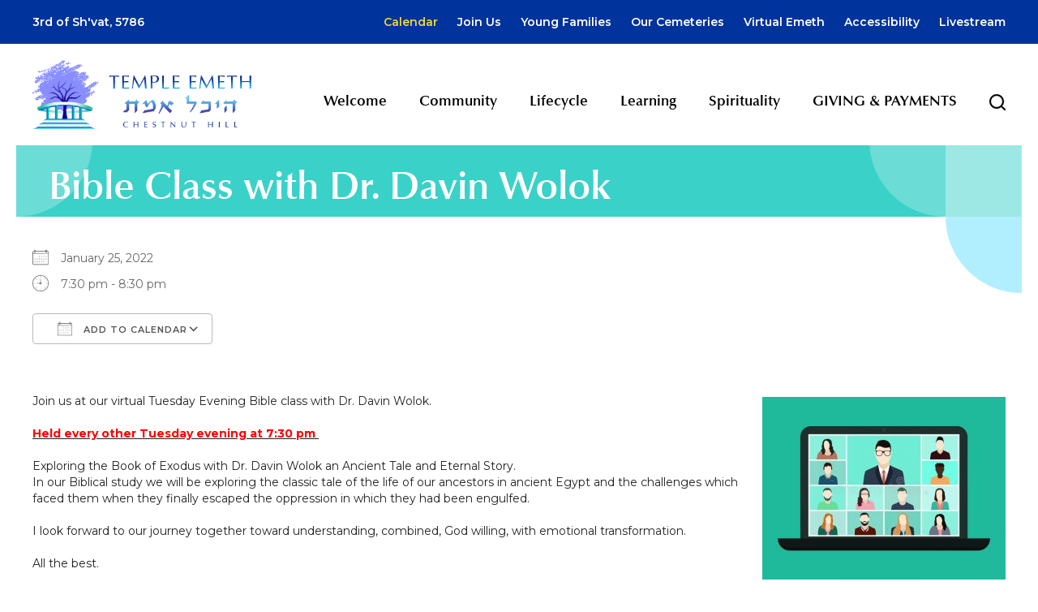

--- FILE ---
content_type: text/html; charset=UTF-8
request_url: https://www.templeemeth.org/events/bible-class-with-dr-davin-wolok-2-2022-01-25/
body_size: 13771
content:
<!DOCTYPE html>
<!--[if IEMobile 7 ]> <html dir="ltr" lang="en-US" prefix="og: https://ogp.me/ns#"class="no-js iem7"> <![endif]-->
<!--[if lt IE 7 ]> <html dir="ltr" lang="en-US" prefix="og: https://ogp.me/ns#" class="no-js ie6"> <![endif]-->
<!--[if IE 7 ]>    <html dir="ltr" lang="en-US" prefix="og: https://ogp.me/ns#" class="no-js ie7"> <![endif]-->
<!--[if IE 8 ]>    <html dir="ltr" lang="en-US" prefix="og: https://ogp.me/ns#" class="no-js ie8"> <![endif]-->
<!--[if (gte IE 9)|(gt IEMobile 7)|!(IEMobile)|!(IE)]><!--><html dir="ltr" lang="en-US" prefix="og: https://ogp.me/ns#" class="no-js"><!--<![endif]-->

<head>

    <meta charset="utf-8">
    <title>Bible Class with Dr. Davin Wolok | Temple Emeth - Conservative Synagogue in Chestnut Hill, MATemple Emeth</title>
    <meta name="viewport" content="width=device-width, initial-scale=1.0">
    <meta name="description" content="">
    <meta name="author" content="">

	<!-- Open graph tags -->
        <meta property="og:title" content="Bible Class with Dr. Davin Wolok" />
	<meta property="og:description" content="" />
    <meta property="og:url" content="https://www.templeemeth.org/events/bible-class-with-dr-davin-wolok-2-2022-01-25/" />
    <meta property="og:image:url" content="" />
    <meta property="og:image:type" content="image/jpeg" />
	<meta property="og:image:width" content="1500" />
	<meta property="og:image:height" content="788" />
    
	<!-- CSS -->
    <link type="text/css" href="https://www.templeemeth.org/wp-content/themes/templeemeth/css/bootstrap.min.css" rel="stylesheet">
    <link type="text/css" href="https://www.templeemeth.org/wp-content/themes/templeemeth/style.css" rel="stylesheet" media="screen">
    <link type="text/css" href="https://www.templeemeth.org/wp-content/themes/templeemeth/navigation.css" rel="stylesheet" media="screen">

	    
    <!-- HTML5 shim, for IE6-8 support of HTML5 elements -->
    <!--[if lt IE 9]><script src="http://html5shim.googlecode.com/svn/trunk/html5.js"></script><![endif]-->

    <!-- Favicon and touch icons -->
    <link rel="apple-touch-icon-precomposed" sizes="144x144" href="https://www.templeemeth.org/wp-content/themes/templeemeth/icons/apple-touch-icon-144-precomposed.png">
    <link rel="apple-touch-icon-precomposed" sizes="114x114" href="https://www.templeemeth.org/wp-content/themes/templeemeth/icons/apple-touch-icon-114-precomposed.png">
	<link rel="apple-touch-icon-precomposed" sizes="72x72" href="https://www.templeemeth.org/wp-content/themes/templeemeth/icons/apple-touch-icon-72-precomposed.png">
	<link rel="apple-touch-icon-precomposed" href="https://www.templeemeth.org/wp-content/themes/templeemeth/icons/apple-touch-icon-57-precomposed.png">
	<link rel="shortcut icon" href="https://www.templeemeth.org/wp-content/themes/templeemeth/icons/favicon.png">
    
    <!-- Google Fonts -->
	<link rel="preconnect" href="https://fonts.googleapis.com">
	<link rel="preconnect" href="https://fonts.gstatic.com" crossorigin>
	<link href="https://fonts.googleapis.com/css2?family=Montserrat:ital,wght@0,100..900;1,100..900&display=swap" rel="stylesheet">
    
    <!-- Global site tag (gtag.js) - Google Analytics -->
    <script async src="https://www.googletagmanager.com/gtag/js?id=G-KNDH51W1CN"></script>
    <script>
      window.dataLayer = window.dataLayer || [];
      function gtag(){dataLayer.push(arguments);}
      gtag('js', new Date());

      gtag('config', 'G-KNDH51W1CN');
    </script>
    
    <!-- Feeds -->
    <link rel="pingback" href="https://www.templeemeth.org/xmlrpc.php" />
    <link rel="alternate" type="application/rss+xml" title="Temple Emeth" href="https://www.templeemeth.org/feed/" />
    <link rel="alternate" type="application/atom+xml" title="Temple Emeth" href="https://www.templeemeth.org/feed/atom/" />

	<!-- Wordpress head functions -->    
        
		<!-- All in One SEO 4.9.3 - aioseo.com -->
	<meta name="description" content="Join us at our virtual Tuesday Evening Bible class with Dr. Davin Wolok. Held every other Tuesday evening at 7:30 pm Exploring the Book of Exodus with Dr. Davin Wolok an Ancient Tale and Eternal Story. In our Biblical study we will be exploring the classic tale of the life of our ancestors in" />
	<meta name="robots" content="max-image-preview:large" />
	<meta name="author" content="Esthi Abramov"/>
	<link rel="canonical" href="https://www.templeemeth.org/events/bible-class-with-dr-davin-wolok-2-2022-01-25/" />
	<meta name="generator" content="All in One SEO (AIOSEO) 4.9.3" />
		<meta property="og:locale" content="en_US" />
		<meta property="og:site_name" content="Temple Emeth | Conservative Synagogue in Chestnut Hill, MA" />
		<meta property="og:type" content="article" />
		<meta property="og:title" content="Bible Class with Dr. Davin Wolok | Temple Emeth - Conservative Synagogue in Chestnut Hill, MA" />
		<meta property="og:description" content="Join us at our virtual Tuesday Evening Bible class with Dr. Davin Wolok. Held every other Tuesday evening at 7:30 pm Exploring the Book of Exodus with Dr. Davin Wolok an Ancient Tale and Eternal Story. In our Biblical study we will be exploring the classic tale of the life of our ancestors in" />
		<meta property="og:url" content="https://www.templeemeth.org/events/bible-class-with-dr-davin-wolok-2-2022-01-25/" />
		<meta property="article:published_time" content="2021-10-22T15:37:06+00:00" />
		<meta property="article:modified_time" content="2021-10-22T15:43:44+00:00" />
		<meta name="twitter:card" content="summary" />
		<meta name="twitter:title" content="Bible Class with Dr. Davin Wolok | Temple Emeth - Conservative Synagogue in Chestnut Hill, MA" />
		<meta name="twitter:description" content="Join us at our virtual Tuesday Evening Bible class with Dr. Davin Wolok. Held every other Tuesday evening at 7:30 pm Exploring the Book of Exodus with Dr. Davin Wolok an Ancient Tale and Eternal Story. In our Biblical study we will be exploring the classic tale of the life of our ancestors in" />
		<script type="application/ld+json" class="aioseo-schema">
			{"@context":"https:\/\/schema.org","@graph":[{"@type":"BreadcrumbList","@id":"https:\/\/www.templeemeth.org\/events\/bible-class-with-dr-davin-wolok-2-2022-01-25\/#breadcrumblist","itemListElement":[{"@type":"ListItem","@id":"https:\/\/www.templeemeth.org#listItem","position":1,"name":"Home","item":"https:\/\/www.templeemeth.org","nextItem":{"@type":"ListItem","@id":"https:\/\/www.templeemeth.org\/events\/#listItem","name":"Events"}},{"@type":"ListItem","@id":"https:\/\/www.templeemeth.org\/events\/#listItem","position":2,"name":"Events","item":"https:\/\/www.templeemeth.org\/events\/","nextItem":{"@type":"ListItem","@id":"https:\/\/www.templeemeth.org\/events\/bible-class-with-dr-davin-wolok-2-2022-01-25\/#listItem","name":"Bible Class with Dr. Davin Wolok"},"previousItem":{"@type":"ListItem","@id":"https:\/\/www.templeemeth.org#listItem","name":"Home"}},{"@type":"ListItem","@id":"https:\/\/www.templeemeth.org\/events\/bible-class-with-dr-davin-wolok-2-2022-01-25\/#listItem","position":3,"name":"Bible Class with Dr. Davin Wolok","previousItem":{"@type":"ListItem","@id":"https:\/\/www.templeemeth.org\/events\/#listItem","name":"Events"}}]},{"@type":"Organization","@id":"https:\/\/www.templeemeth.org\/#organization","name":"Temple Emeth","description":"Conservative Synagogue in Chestnut Hill, MA","url":"https:\/\/www.templeemeth.org\/"},{"@type":"Person","@id":"https:\/\/www.templeemeth.org\/blog\/author\/esthi\/#author","url":"https:\/\/www.templeemeth.org\/blog\/author\/esthi\/","name":"Esthi Abramov","image":{"@type":"ImageObject","@id":"https:\/\/www.templeemeth.org\/events\/bible-class-with-dr-davin-wolok-2-2022-01-25\/#authorImage","url":"https:\/\/secure.gravatar.com\/avatar\/600b2aa6d826e8ff115982a68e669b419d4b31910b75bbe467a0dfa67d0a2732?s=96&d=mm&r=g","width":96,"height":96,"caption":"Esthi Abramov"}},{"@type":"WebPage","@id":"https:\/\/www.templeemeth.org\/events\/bible-class-with-dr-davin-wolok-2-2022-01-25\/#webpage","url":"https:\/\/www.templeemeth.org\/events\/bible-class-with-dr-davin-wolok-2-2022-01-25\/","name":"Bible Class with Dr. Davin Wolok | Temple Emeth - Conservative Synagogue in Chestnut Hill, MA","description":"Join us at our virtual Tuesday Evening Bible class with Dr. Davin Wolok. Held every other Tuesday evening at 7:30 pm Exploring the Book of Exodus with Dr. Davin Wolok an Ancient Tale and Eternal Story. In our Biblical study we will be exploring the classic tale of the life of our ancestors in","inLanguage":"en-US","isPartOf":{"@id":"https:\/\/www.templeemeth.org\/#website"},"breadcrumb":{"@id":"https:\/\/www.templeemeth.org\/events\/bible-class-with-dr-davin-wolok-2-2022-01-25\/#breadcrumblist"},"author":{"@id":"https:\/\/www.templeemeth.org\/blog\/author\/esthi\/#author"},"creator":{"@id":"https:\/\/www.templeemeth.org\/blog\/author\/esthi\/#author"},"datePublished":"2021-10-22T11:37:06-04:00","dateModified":"2021-10-22T11:43:44-04:00"},{"@type":"WebSite","@id":"https:\/\/www.templeemeth.org\/#website","url":"https:\/\/www.templeemeth.org\/","name":"Temple Emeth","description":"Conservative Synagogue in Chestnut Hill, MA","inLanguage":"en-US","publisher":{"@id":"https:\/\/www.templeemeth.org\/#organization"}}]}
		</script>
		<!-- All in One SEO -->

<link rel="alternate" title="oEmbed (JSON)" type="application/json+oembed" href="https://www.templeemeth.org/wp-json/oembed/1.0/embed?url=https%3A%2F%2Fwww.templeemeth.org%2Fevents%2Fbible-class-with-dr-davin-wolok-2-2022-01-25%2F" />
<link rel="alternate" title="oEmbed (XML)" type="text/xml+oembed" href="https://www.templeemeth.org/wp-json/oembed/1.0/embed?url=https%3A%2F%2Fwww.templeemeth.org%2Fevents%2Fbible-class-with-dr-davin-wolok-2-2022-01-25%2F&#038;format=xml" />
<style id='wp-img-auto-sizes-contain-inline-css' type='text/css'>
img:is([sizes=auto i],[sizes^="auto," i]){contain-intrinsic-size:3000px 1500px}
/*# sourceURL=wp-img-auto-sizes-contain-inline-css */
</style>
<style id='wp-emoji-styles-inline-css' type='text/css'>

	img.wp-smiley, img.emoji {
		display: inline !important;
		border: none !important;
		box-shadow: none !important;
		height: 1em !important;
		width: 1em !important;
		margin: 0 0.07em !important;
		vertical-align: -0.1em !important;
		background: none !important;
		padding: 0 !important;
	}
/*# sourceURL=wp-emoji-styles-inline-css */
</style>
<link rel='stylesheet' id='wp-block-library-css' href='https://www.templeemeth.org/wp-includes/css/dist/block-library/style.min.css?ver=6.9' type='text/css' media='all' />
<style id='classic-theme-styles-inline-css' type='text/css'>
/*! This file is auto-generated */
.wp-block-button__link{color:#fff;background-color:#32373c;border-radius:9999px;box-shadow:none;text-decoration:none;padding:calc(.667em + 2px) calc(1.333em + 2px);font-size:1.125em}.wp-block-file__button{background:#32373c;color:#fff;text-decoration:none}
/*# sourceURL=/wp-includes/css/classic-themes.min.css */
</style>
<link rel='stylesheet' id='aioseo/css/src/vue/standalone/blocks/table-of-contents/global.scss-css' href='https://www.templeemeth.org/wp-content/plugins/all-in-one-seo-pack/dist/Lite/assets/css/table-of-contents/global.e90f6d47.css?ver=4.9.3' type='text/css' media='all' />
<style id='global-styles-inline-css' type='text/css'>
:root{--wp--preset--aspect-ratio--square: 1;--wp--preset--aspect-ratio--4-3: 4/3;--wp--preset--aspect-ratio--3-4: 3/4;--wp--preset--aspect-ratio--3-2: 3/2;--wp--preset--aspect-ratio--2-3: 2/3;--wp--preset--aspect-ratio--16-9: 16/9;--wp--preset--aspect-ratio--9-16: 9/16;--wp--preset--color--black: #000000;--wp--preset--color--cyan-bluish-gray: #abb8c3;--wp--preset--color--white: #ffffff;--wp--preset--color--pale-pink: #f78da7;--wp--preset--color--vivid-red: #cf2e2e;--wp--preset--color--luminous-vivid-orange: #ff6900;--wp--preset--color--luminous-vivid-amber: #fcb900;--wp--preset--color--light-green-cyan: #7bdcb5;--wp--preset--color--vivid-green-cyan: #00d084;--wp--preset--color--pale-cyan-blue: #8ed1fc;--wp--preset--color--vivid-cyan-blue: #0693e3;--wp--preset--color--vivid-purple: #9b51e0;--wp--preset--gradient--vivid-cyan-blue-to-vivid-purple: linear-gradient(135deg,rgb(6,147,227) 0%,rgb(155,81,224) 100%);--wp--preset--gradient--light-green-cyan-to-vivid-green-cyan: linear-gradient(135deg,rgb(122,220,180) 0%,rgb(0,208,130) 100%);--wp--preset--gradient--luminous-vivid-amber-to-luminous-vivid-orange: linear-gradient(135deg,rgb(252,185,0) 0%,rgb(255,105,0) 100%);--wp--preset--gradient--luminous-vivid-orange-to-vivid-red: linear-gradient(135deg,rgb(255,105,0) 0%,rgb(207,46,46) 100%);--wp--preset--gradient--very-light-gray-to-cyan-bluish-gray: linear-gradient(135deg,rgb(238,238,238) 0%,rgb(169,184,195) 100%);--wp--preset--gradient--cool-to-warm-spectrum: linear-gradient(135deg,rgb(74,234,220) 0%,rgb(151,120,209) 20%,rgb(207,42,186) 40%,rgb(238,44,130) 60%,rgb(251,105,98) 80%,rgb(254,248,76) 100%);--wp--preset--gradient--blush-light-purple: linear-gradient(135deg,rgb(255,206,236) 0%,rgb(152,150,240) 100%);--wp--preset--gradient--blush-bordeaux: linear-gradient(135deg,rgb(254,205,165) 0%,rgb(254,45,45) 50%,rgb(107,0,62) 100%);--wp--preset--gradient--luminous-dusk: linear-gradient(135deg,rgb(255,203,112) 0%,rgb(199,81,192) 50%,rgb(65,88,208) 100%);--wp--preset--gradient--pale-ocean: linear-gradient(135deg,rgb(255,245,203) 0%,rgb(182,227,212) 50%,rgb(51,167,181) 100%);--wp--preset--gradient--electric-grass: linear-gradient(135deg,rgb(202,248,128) 0%,rgb(113,206,126) 100%);--wp--preset--gradient--midnight: linear-gradient(135deg,rgb(2,3,129) 0%,rgb(40,116,252) 100%);--wp--preset--font-size--small: 13px;--wp--preset--font-size--medium: 20px;--wp--preset--font-size--large: 36px;--wp--preset--font-size--x-large: 42px;--wp--preset--spacing--20: 0.44rem;--wp--preset--spacing--30: 0.67rem;--wp--preset--spacing--40: 1rem;--wp--preset--spacing--50: 1.5rem;--wp--preset--spacing--60: 2.25rem;--wp--preset--spacing--70: 3.38rem;--wp--preset--spacing--80: 5.06rem;--wp--preset--shadow--natural: 6px 6px 9px rgba(0, 0, 0, 0.2);--wp--preset--shadow--deep: 12px 12px 50px rgba(0, 0, 0, 0.4);--wp--preset--shadow--sharp: 6px 6px 0px rgba(0, 0, 0, 0.2);--wp--preset--shadow--outlined: 6px 6px 0px -3px rgb(255, 255, 255), 6px 6px rgb(0, 0, 0);--wp--preset--shadow--crisp: 6px 6px 0px rgb(0, 0, 0);}:where(.is-layout-flex){gap: 0.5em;}:where(.is-layout-grid){gap: 0.5em;}body .is-layout-flex{display: flex;}.is-layout-flex{flex-wrap: wrap;align-items: center;}.is-layout-flex > :is(*, div){margin: 0;}body .is-layout-grid{display: grid;}.is-layout-grid > :is(*, div){margin: 0;}:where(.wp-block-columns.is-layout-flex){gap: 2em;}:where(.wp-block-columns.is-layout-grid){gap: 2em;}:where(.wp-block-post-template.is-layout-flex){gap: 1.25em;}:where(.wp-block-post-template.is-layout-grid){gap: 1.25em;}.has-black-color{color: var(--wp--preset--color--black) !important;}.has-cyan-bluish-gray-color{color: var(--wp--preset--color--cyan-bluish-gray) !important;}.has-white-color{color: var(--wp--preset--color--white) !important;}.has-pale-pink-color{color: var(--wp--preset--color--pale-pink) !important;}.has-vivid-red-color{color: var(--wp--preset--color--vivid-red) !important;}.has-luminous-vivid-orange-color{color: var(--wp--preset--color--luminous-vivid-orange) !important;}.has-luminous-vivid-amber-color{color: var(--wp--preset--color--luminous-vivid-amber) !important;}.has-light-green-cyan-color{color: var(--wp--preset--color--light-green-cyan) !important;}.has-vivid-green-cyan-color{color: var(--wp--preset--color--vivid-green-cyan) !important;}.has-pale-cyan-blue-color{color: var(--wp--preset--color--pale-cyan-blue) !important;}.has-vivid-cyan-blue-color{color: var(--wp--preset--color--vivid-cyan-blue) !important;}.has-vivid-purple-color{color: var(--wp--preset--color--vivid-purple) !important;}.has-black-background-color{background-color: var(--wp--preset--color--black) !important;}.has-cyan-bluish-gray-background-color{background-color: var(--wp--preset--color--cyan-bluish-gray) !important;}.has-white-background-color{background-color: var(--wp--preset--color--white) !important;}.has-pale-pink-background-color{background-color: var(--wp--preset--color--pale-pink) !important;}.has-vivid-red-background-color{background-color: var(--wp--preset--color--vivid-red) !important;}.has-luminous-vivid-orange-background-color{background-color: var(--wp--preset--color--luminous-vivid-orange) !important;}.has-luminous-vivid-amber-background-color{background-color: var(--wp--preset--color--luminous-vivid-amber) !important;}.has-light-green-cyan-background-color{background-color: var(--wp--preset--color--light-green-cyan) !important;}.has-vivid-green-cyan-background-color{background-color: var(--wp--preset--color--vivid-green-cyan) !important;}.has-pale-cyan-blue-background-color{background-color: var(--wp--preset--color--pale-cyan-blue) !important;}.has-vivid-cyan-blue-background-color{background-color: var(--wp--preset--color--vivid-cyan-blue) !important;}.has-vivid-purple-background-color{background-color: var(--wp--preset--color--vivid-purple) !important;}.has-black-border-color{border-color: var(--wp--preset--color--black) !important;}.has-cyan-bluish-gray-border-color{border-color: var(--wp--preset--color--cyan-bluish-gray) !important;}.has-white-border-color{border-color: var(--wp--preset--color--white) !important;}.has-pale-pink-border-color{border-color: var(--wp--preset--color--pale-pink) !important;}.has-vivid-red-border-color{border-color: var(--wp--preset--color--vivid-red) !important;}.has-luminous-vivid-orange-border-color{border-color: var(--wp--preset--color--luminous-vivid-orange) !important;}.has-luminous-vivid-amber-border-color{border-color: var(--wp--preset--color--luminous-vivid-amber) !important;}.has-light-green-cyan-border-color{border-color: var(--wp--preset--color--light-green-cyan) !important;}.has-vivid-green-cyan-border-color{border-color: var(--wp--preset--color--vivid-green-cyan) !important;}.has-pale-cyan-blue-border-color{border-color: var(--wp--preset--color--pale-cyan-blue) !important;}.has-vivid-cyan-blue-border-color{border-color: var(--wp--preset--color--vivid-cyan-blue) !important;}.has-vivid-purple-border-color{border-color: var(--wp--preset--color--vivid-purple) !important;}.has-vivid-cyan-blue-to-vivid-purple-gradient-background{background: var(--wp--preset--gradient--vivid-cyan-blue-to-vivid-purple) !important;}.has-light-green-cyan-to-vivid-green-cyan-gradient-background{background: var(--wp--preset--gradient--light-green-cyan-to-vivid-green-cyan) !important;}.has-luminous-vivid-amber-to-luminous-vivid-orange-gradient-background{background: var(--wp--preset--gradient--luminous-vivid-amber-to-luminous-vivid-orange) !important;}.has-luminous-vivid-orange-to-vivid-red-gradient-background{background: var(--wp--preset--gradient--luminous-vivid-orange-to-vivid-red) !important;}.has-very-light-gray-to-cyan-bluish-gray-gradient-background{background: var(--wp--preset--gradient--very-light-gray-to-cyan-bluish-gray) !important;}.has-cool-to-warm-spectrum-gradient-background{background: var(--wp--preset--gradient--cool-to-warm-spectrum) !important;}.has-blush-light-purple-gradient-background{background: var(--wp--preset--gradient--blush-light-purple) !important;}.has-blush-bordeaux-gradient-background{background: var(--wp--preset--gradient--blush-bordeaux) !important;}.has-luminous-dusk-gradient-background{background: var(--wp--preset--gradient--luminous-dusk) !important;}.has-pale-ocean-gradient-background{background: var(--wp--preset--gradient--pale-ocean) !important;}.has-electric-grass-gradient-background{background: var(--wp--preset--gradient--electric-grass) !important;}.has-midnight-gradient-background{background: var(--wp--preset--gradient--midnight) !important;}.has-small-font-size{font-size: var(--wp--preset--font-size--small) !important;}.has-medium-font-size{font-size: var(--wp--preset--font-size--medium) !important;}.has-large-font-size{font-size: var(--wp--preset--font-size--large) !important;}.has-x-large-font-size{font-size: var(--wp--preset--font-size--x-large) !important;}
:where(.wp-block-post-template.is-layout-flex){gap: 1.25em;}:where(.wp-block-post-template.is-layout-grid){gap: 1.25em;}
:where(.wp-block-term-template.is-layout-flex){gap: 1.25em;}:where(.wp-block-term-template.is-layout-grid){gap: 1.25em;}
:where(.wp-block-columns.is-layout-flex){gap: 2em;}:where(.wp-block-columns.is-layout-grid){gap: 2em;}
:root :where(.wp-block-pullquote){font-size: 1.5em;line-height: 1.6;}
/*# sourceURL=global-styles-inline-css */
</style>
<link rel='stylesheet' id='events-manager-css' href='https://www.templeemeth.org/wp-content/plugins/events-manager/includes/css/events-manager.min.css?ver=7.2.3.1' type='text/css' media='all' />
<style id='events-manager-inline-css' type='text/css'>
body .em { --font-family : inherit; --font-weight : inherit; --font-size : 1em; --line-height : inherit; }
/*# sourceURL=events-manager-inline-css */
</style>
<link rel='stylesheet' id='eeb-css-frontend-css' href='https://www.templeemeth.org/wp-content/plugins/email-encoder-bundle/assets/css/style.css?ver=54d4eedc552c499c4a8d6b89c23d3df1' type='text/css' media='all' />
<link rel='stylesheet' id='wp-pagenavi-css' href='https://www.templeemeth.org/wp-content/plugins/wp-pagenavi/pagenavi-css.css?ver=2.70' type='text/css' media='all' />
<link rel='stylesheet' id='forget-about-shortcode-buttons-css' href='https://www.templeemeth.org/wp-content/plugins/forget-about-shortcode-buttons/public/css/button-styles.css?ver=2.1.3' type='text/css' media='all' />
<script type="text/javascript" src="https://www.templeemeth.org/wp-includes/js/jquery/jquery.min.js?ver=3.7.1" id="jquery-core-js"></script>
<script type="text/javascript" src="https://www.templeemeth.org/wp-includes/js/jquery/jquery-migrate.min.js?ver=3.4.1" id="jquery-migrate-js"></script>
<script type="text/javascript" src="https://www.templeemeth.org/wp-includes/js/jquery/ui/core.min.js?ver=1.13.3" id="jquery-ui-core-js"></script>
<script type="text/javascript" src="https://www.templeemeth.org/wp-includes/js/jquery/ui/mouse.min.js?ver=1.13.3" id="jquery-ui-mouse-js"></script>
<script type="text/javascript" src="https://www.templeemeth.org/wp-includes/js/jquery/ui/sortable.min.js?ver=1.13.3" id="jquery-ui-sortable-js"></script>
<script type="text/javascript" src="https://www.templeemeth.org/wp-includes/js/jquery/ui/datepicker.min.js?ver=1.13.3" id="jquery-ui-datepicker-js"></script>
<script type="text/javascript" id="jquery-ui-datepicker-js-after">
/* <![CDATA[ */
jQuery(function(jQuery){jQuery.datepicker.setDefaults({"closeText":"Close","currentText":"Today","monthNames":["January","February","March","April","May","June","July","August","September","October","November","December"],"monthNamesShort":["Jan","Feb","Mar","Apr","May","Jun","Jul","Aug","Sep","Oct","Nov","Dec"],"nextText":"Next","prevText":"Previous","dayNames":["Sunday","Monday","Tuesday","Wednesday","Thursday","Friday","Saturday"],"dayNamesShort":["Sun","Mon","Tue","Wed","Thu","Fri","Sat"],"dayNamesMin":["S","M","T","W","T","F","S"],"dateFormat":"MM d, yy","firstDay":0,"isRTL":false});});
//# sourceURL=jquery-ui-datepicker-js-after
/* ]]> */
</script>
<script type="text/javascript" src="https://www.templeemeth.org/wp-includes/js/jquery/ui/resizable.min.js?ver=1.13.3" id="jquery-ui-resizable-js"></script>
<script type="text/javascript" src="https://www.templeemeth.org/wp-includes/js/jquery/ui/draggable.min.js?ver=1.13.3" id="jquery-ui-draggable-js"></script>
<script type="text/javascript" src="https://www.templeemeth.org/wp-includes/js/jquery/ui/controlgroup.min.js?ver=1.13.3" id="jquery-ui-controlgroup-js"></script>
<script type="text/javascript" src="https://www.templeemeth.org/wp-includes/js/jquery/ui/checkboxradio.min.js?ver=1.13.3" id="jquery-ui-checkboxradio-js"></script>
<script type="text/javascript" src="https://www.templeemeth.org/wp-includes/js/jquery/ui/button.min.js?ver=1.13.3" id="jquery-ui-button-js"></script>
<script type="text/javascript" src="https://www.templeemeth.org/wp-includes/js/jquery/ui/dialog.min.js?ver=1.13.3" id="jquery-ui-dialog-js"></script>
<script type="text/javascript" id="events-manager-js-extra">
/* <![CDATA[ */
var EM = {"ajaxurl":"https://www.templeemeth.org/wp-admin/admin-ajax.php","locationajaxurl":"https://www.templeemeth.org/wp-admin/admin-ajax.php?action=locations_search","firstDay":"0","locale":"en","dateFormat":"yy-mm-dd","ui_css":"https://www.templeemeth.org/wp-content/plugins/events-manager/includes/css/jquery-ui/build.min.css","show24hours":"0","is_ssl":"1","autocomplete_limit":"10","calendar":{"breakpoints":{"small":560,"medium":908,"large":false},"month_format":"F Y"},"phone":"","datepicker":{"format":"m/d/Y"},"search":{"breakpoints":{"small":650,"medium":850,"full":false}},"url":"https://www.templeemeth.org/wp-content/plugins/events-manager","assets":{"input.em-uploader":{"js":{"em-uploader":{"url":"https://www.templeemeth.org/wp-content/plugins/events-manager/includes/js/em-uploader.js?v=7.2.3.1","event":"em_uploader_ready"}}},".em-event-editor":{"js":{"event-editor":{"url":"https://www.templeemeth.org/wp-content/plugins/events-manager/includes/js/events-manager-event-editor.js?v=7.2.3.1","event":"em_event_editor_ready"}},"css":{"event-editor":"https://www.templeemeth.org/wp-content/plugins/events-manager/includes/css/events-manager-event-editor.min.css?v=7.2.3.1"}},".em-recurrence-sets, .em-timezone":{"js":{"luxon":{"url":"luxon/luxon.js?v=7.2.3.1","event":"em_luxon_ready"}}},".em-booking-form, #em-booking-form, .em-booking-recurring, .em-event-booking-form":{"js":{"em-bookings":{"url":"https://www.templeemeth.org/wp-content/plugins/events-manager/includes/js/bookingsform.js?v=7.2.3.1","event":"em_booking_form_js_loaded"}}},"#em-opt-archetypes":{"js":{"archetypes":"https://www.templeemeth.org/wp-content/plugins/events-manager/includes/js/admin-archetype-editor.js?v=7.2.3.1","archetypes_ms":"https://www.templeemeth.org/wp-content/plugins/events-manager/includes/js/admin-archetypes.js?v=7.2.3.1","qs":"qs/qs.js?v=7.2.3.1"}}},"cached":"","txt_search":"Search","txt_searching":"Searching...","txt_loading":"Loading..."};
//# sourceURL=events-manager-js-extra
/* ]]> */
</script>
<script type="text/javascript" src="https://www.templeemeth.org/wp-content/plugins/events-manager/includes/js/events-manager.js?ver=7.2.3.1" id="events-manager-js"></script>
<script type="text/javascript" src="https://www.templeemeth.org/wp-content/plugins/email-encoder-bundle/assets/js/custom.js?ver=2c542c9989f589cd5318f5cef6a9ecd7" id="eeb-js-frontend-js"></script>
<link rel="https://api.w.org/" href="https://www.templeemeth.org/wp-json/" /><link rel="EditURI" type="application/rsd+xml" title="RSD" href="https://www.templeemeth.org/xmlrpc.php?rsd" />
<meta name="generator" content="WordPress 6.9" />
<link rel='shortlink' href='https://www.templeemeth.org/?p=1264' />
<meta name="generator" content="Elementor 3.34.2; features: e_font_icon_svg, additional_custom_breakpoints; settings: css_print_method-external, google_font-enabled, font_display-auto">
			<style>
				.e-con.e-parent:nth-of-type(n+4):not(.e-lazyloaded):not(.e-no-lazyload),
				.e-con.e-parent:nth-of-type(n+4):not(.e-lazyloaded):not(.e-no-lazyload) * {
					background-image: none !important;
				}
				@media screen and (max-height: 1024px) {
					.e-con.e-parent:nth-of-type(n+3):not(.e-lazyloaded):not(.e-no-lazyload),
					.e-con.e-parent:nth-of-type(n+3):not(.e-lazyloaded):not(.e-no-lazyload) * {
						background-image: none !important;
					}
				}
				@media screen and (max-height: 640px) {
					.e-con.e-parent:nth-of-type(n+2):not(.e-lazyloaded):not(.e-no-lazyload),
					.e-con.e-parent:nth-of-type(n+2):not(.e-lazyloaded):not(.e-no-lazyload) * {
						background-image: none !important;
					}
				}
			</style>
			
</head>

<body>

	<!-- Search form -->
	<div class="modal fade center" id="myModal" tabindex="-1" role="dialog" aria-labelledby="myModalLabel">
		<div class="modal-dialog" role="document">
			<div class="modal-content">
				<div class="modal-body">
					<form role="search" method="get" class="search-form" action="https://www.templeemeth.org/">
					<input type="search" value="Search this website" onBlur="if(this.value=='') this.value='Search this website';" onFocus="if(this.value=='Search this website') this.value='';" name="s" />
					<button type="submit" class="search-submit">Go</button>
					</form>
				</div>
				<button type="button" class="btn btn-default" data-dismiss="modal">Close</button>
			</div>
		</div>
	</div>
	
	<!-- Top bar -->
    <section class="wrap top-bar">
    	<div class="container">
        	<div class="row">
                <div class="col-lg-3 col-md-3 col-sm-3 col-xs-12">
                    <p><script src="https://www.hebcal.com/etc/hdate-en.js" type="text/javascript"></script></p>
                </div>
                <div class="col-lg-9 col-md-9 hidden-sm hidden-xs right">
               	    <div class="menu-header-menu-container"><ul id="header-menu" class="menu"><li id="menu-item-48" class="menu-item menu-item-type-post_type menu-item-object-page menu-item-48"><a href="https://www.templeemeth.org/calendar/">Calendar</a></li>
<li id="menu-item-50" class="menu-item menu-item-type-post_type menu-item-object-page menu-item-50"><a href="https://www.templeemeth.org/join-us/">Join Us</a></li>
<li id="menu-item-53" class="menu-item menu-item-type-post_type menu-item-object-page menu-item-53"><a href="https://www.templeemeth.org/community/young-families/">Young Families</a></li>
<li id="menu-item-2586" class="menu-item menu-item-type-custom menu-item-object-custom menu-item-2586"><a target="_blank" href="https://www.tempcemetery.org/">Our Cemeteries</a></li>
<li id="menu-item-840" class="menu-item menu-item-type-custom menu-item-object-custom menu-item-840"><a target="_blank" href="https://vimeo.com/user110640968">Virtual Emeth</a></li>
<li id="menu-item-47" class="menu-item menu-item-type-post_type menu-item-object-page menu-item-47"><a href="https://www.templeemeth.org/accessibility/">Accessibility</a></li>
<li id="menu-item-1160" class="menu-item menu-item-type-post_type menu-item-object-page menu-item-1160"><a href="https://www.templeemeth.org/virtual-emeth/">Livestream</a></li>
</ul></div>                </div>            
            </div>
        </div>
    </section>

	<!-- Header -->
    <header class="wrap header main-nav">
    	<div class="container">
        	<div class="row">
				<div class="col-lg-3 col-md-3 hidden-sm hidden-xs">
					<a href="https://www.templeemeth.org" title="Return to the homepage"><img class="img-responsive" alt="Temple Emeth" src="https://www.templeemeth.org/wp-content/themes/templeemeth/images/logo.png" /></a>
				</div>
				<div class="col-lg-9 col-md-9 col-sm-12 col-xs-12 navbar navbar-default">
                    <div class="navbar-header">
                        <button type="button" class="navbar-toggle collapsed" data-toggle="collapse" data-target="#navbar-collapse-1" aria-expanded="false">
                            <span class="sr-only">Toggle navigation</span>
                            <span class="icon-bar"></span>
                            <span class="icon-bar"></span>
                            <span class="icon-bar"></span>
                        </button>
                        <a class="navbar-brand" href="https://www.templeemeth.org"><img alt="Temple Emeth" src="https://www.templeemeth.org/wp-content/themes/templeemeth/images/logo.png" /></a>
                    </div>
                    
					<div id="navbar-collapse-1" class="collapse navbar-collapse">
						<ul id="main-menu" class="nav navbar-nav">
							<li id="menu-item-54" class="menu-item menu-item-type-post_type menu-item-object-page menu-item-has-children menu-item-54 dropdown"><a title="Welcome" href="https://www.templeemeth.org/welcome/" data-toggle="dropdown" class="dropdown-toggle">Welcome <span class="hidden-lg hidden-md visible-sm visible-xs caret"></span></a>
<ul role="menu" class=" dropdown-menu">
	<li id="menu-item-204" class="menu-item menu-item-type-post_type menu-item-object-page menu-item-204"><a title="About Us" href="https://www.templeemeth.org/welcome/about-us/">About Us</a></li>
	<li id="menu-item-205" class="menu-item menu-item-type-post_type menu-item-object-page menu-item-205"><a title="Clergy" href="https://www.templeemeth.org/welcome/clergy/">Clergy</a></li>
	<li id="menu-item-206" class="menu-item menu-item-type-post_type menu-item-object-page menu-item-206"><a title="Professional Staff" href="https://www.templeemeth.org/welcome/professional-staff/">Professional Staff</a></li>
	<li id="menu-item-207" class="menu-item menu-item-type-post_type menu-item-object-page menu-item-207"><a title="Lay Leadership" href="https://www.templeemeth.org/welcome/lay-leadership/">Lay Leadership</a></li>
	<li id="menu-item-208" class="menu-item menu-item-type-post_type menu-item-object-page menu-item-208"><a title="Contact" href="https://www.templeemeth.org/welcome/contact/">Contact</a></li>
	<li id="menu-item-209" class="menu-item menu-item-type-post_type menu-item-object-page menu-item-209"><a title="Directions" href="https://www.templeemeth.org/welcome/directions/">Directions</a></li>
</ul>
</li>
<li id="menu-item-55" class="menu-item menu-item-type-post_type menu-item-object-page menu-item-has-children menu-item-55 dropdown"><a title="Community" href="https://www.templeemeth.org/community/" data-toggle="dropdown" class="dropdown-toggle">Community <span class="hidden-lg hidden-md visible-sm visible-xs caret"></span></a>
<ul role="menu" class=" dropdown-menu">
	<li id="menu-item-210" class="menu-item menu-item-type-post_type menu-item-object-page menu-item-210"><a title="Brotherhood" href="https://www.templeemeth.org/community/brotherhood/">Brotherhood</a></li>
	<li id="menu-item-211" class="menu-item menu-item-type-post_type menu-item-object-page menu-item-211"><a title="Sisterhood" href="https://www.templeemeth.org/community/sisterhood/">Sisterhood</a></li>
	<li id="menu-item-212" class="menu-item menu-item-type-post_type menu-item-object-page menu-item-212"><a title="Social Action" href="https://www.templeemeth.org/community/social-action/">Social Action</a></li>
	<li id="menu-item-213" class="menu-item menu-item-type-post_type menu-item-object-page menu-item-213"><a title="Young Families" href="https://www.templeemeth.org/community/young-families/">Young Families</a></li>
	<li id="menu-item-560" class="menu-item menu-item-type-post_type menu-item-object-page menu-item-560"><a title="Facility Rentals" href="https://www.templeemeth.org/community/facility-rentals/">Facility Rentals</a></li>
</ul>
</li>
<li id="menu-item-56" class="menu-item menu-item-type-post_type menu-item-object-page menu-item-has-children menu-item-56 dropdown"><a title="Lifecycle" href="https://www.templeemeth.org/lifecycle/" data-toggle="dropdown" class="dropdown-toggle">Lifecycle <span class="hidden-lg hidden-md visible-sm visible-xs caret"></span></a>
<ul role="menu" class=" dropdown-menu">
	<li id="menu-item-478" class="menu-item menu-item-type-post_type menu-item-object-page menu-item-478"><a title="Baby Naming &#038; Brit Milah" href="https://www.templeemeth.org/lifecycle/baby-naming-brit-milah/">Baby Naming &#038; Brit Milah</a></li>
	<li id="menu-item-477" class="menu-item menu-item-type-post_type menu-item-object-page menu-item-477"><a title="Bar/Bat Mitzvah" href="https://www.templeemeth.org/lifecycle/bar-bat-mitzvah/">Bar/Bat Mitzvah</a></li>
	<li id="menu-item-473" class="menu-item menu-item-type-post_type menu-item-object-page menu-item-473"><a title="Conversion" href="https://www.templeemeth.org/lifecycle/conversion/">Conversion</a></li>
	<li id="menu-item-476" class="menu-item menu-item-type-post_type menu-item-object-page menu-item-476"><a title="Marriage" href="https://www.templeemeth.org/lifecycle/marriage/">Marriage</a></li>
	<li id="menu-item-475" class="menu-item menu-item-type-post_type menu-item-object-page menu-item-475"><a title="Divorce" href="https://www.templeemeth.org/lifecycle/divorce/">Divorce</a></li>
	<li id="menu-item-474" class="menu-item menu-item-type-post_type menu-item-object-page menu-item-474"><a title="Death &#038; Bereavement" href="https://www.templeemeth.org/lifecycle/death-bereavement/">Death &#038; Bereavement</a></li>
	<li id="menu-item-1015" class="ppr-new-window menu-item menu-item-type-post_type menu-item-object-page menu-item-1015"><a title="Our Cemeteries" target="_blank" href="https://www.templeemeth.org/lifecycle/our-cemeteries/">Our Cemeteries</a></li>
</ul>
</li>
<li id="menu-item-57" class="menu-item menu-item-type-post_type menu-item-object-page menu-item-has-children menu-item-57 dropdown"><a title="Learning" href="https://www.templeemeth.org/learning/" data-toggle="dropdown" class="dropdown-toggle">Learning <span class="hidden-lg hidden-md visible-sm visible-xs caret"></span></a>
<ul role="menu" class=" dropdown-menu">
	<li id="menu-item-215" class="menu-item menu-item-type-post_type menu-item-object-page menu-item-215"><a title="Adult Learning" href="https://www.templeemeth.org/learning/adult-learning/">Adult Learning</a></li>
	<li id="menu-item-216" class="menu-item menu-item-type-post_type menu-item-object-page menu-item-216"><a title="Binah B’emet (Pre-K to Grade 7)" href="https://www.templeemeth.org/learning/binah-bemet-jewish-education-for-pre-k-through-grade-7/">Binah B’emet (Pre-K to Grade 7)</a></li>
	<li id="menu-item-218" class="menu-item menu-item-type-post_type menu-item-object-page menu-item-218"><a title="Bar/Bat Mitzvah" href="https://www.templeemeth.org/learning/bar-bat-mitzvah/">Bar/Bat Mitzvah</a></li>
	<li id="menu-item-219" class="menu-item menu-item-type-post_type menu-item-object-page menu-item-219"><a title="The Day School Connection" href="https://www.templeemeth.org/learning/the-day-school-connection/">The Day School Connection</a></li>
</ul>
</li>
<li id="menu-item-58" class="menu-item menu-item-type-post_type menu-item-object-page menu-item-has-children menu-item-58 dropdown"><a title="Spirituality" href="https://www.templeemeth.org/spirituality/" data-toggle="dropdown" class="dropdown-toggle">Spirituality <span class="hidden-lg hidden-md visible-sm visible-xs caret"></span></a>
<ul role="menu" class=" dropdown-menu">
	<li id="menu-item-220" class="menu-item menu-item-type-post_type menu-item-object-page menu-item-220"><a title="Our Services" href="https://www.templeemeth.org/spirituality/our-services/">Our Services</a></li>
	<li id="menu-item-822" class="menu-item menu-item-type-post_type menu-item-object-page menu-item-822"><a title="Inside Our Walls" href="https://www.templeemeth.org/spirituality/inside-our-walls/">Inside Our Walls</a></li>
</ul>
</li>
<li id="menu-item-59" class="menu-item menu-item-type-post_type menu-item-object-page menu-item-has-children menu-item-59 dropdown"><a title="GIVING &amp; PAYMENTS" href="https://www.templeemeth.org/giving/" data-toggle="dropdown" class="dropdown-toggle">GIVING &amp; PAYMENTS <span class="hidden-lg hidden-md visible-sm visible-xs caret"></span></a>
<ul role="menu" class=" dropdown-menu">
	<li id="menu-item-3382" class="menu-item menu-item-type-post_type menu-item-object-page menu-item-3382"><a title="Giving Tuesday" href="https://www.templeemeth.org/giving/giving-tuesday/">Giving Tuesday</a></li>
	<li id="menu-item-2407" class="menu-item menu-item-type-post_type menu-item-object-page menu-item-2407"><a title="Year- end Donation" href="https://www.templeemeth.org/giving/year-end-donation/">Year- end Donation</a></li>
	<li id="menu-item-221" class="menu-item menu-item-type-post_type menu-item-object-page menu-item-221"><a title="Online Donations" href="https://www.templeemeth.org/giving/online-donations/">Online Donations</a></li>
	<li id="menu-item-225" class="menu-item menu-item-type-post_type menu-item-object-page menu-item-225"><a title="Payments &#038; Registration" href="https://www.templeemeth.org/giving/payments-registration/">Payments &#038; Registration</a></li>
	<li id="menu-item-226" class="menu-item menu-item-type-post_type menu-item-object-page menu-item-226"><a title="Annual Appeal" href="https://www.templeemeth.org/giving/annual-appeal/">Annual Appeal</a></li>
	<li id="menu-item-222" class="menu-item menu-item-type-post_type menu-item-object-page menu-item-222"><a title="Temple Emeth Funds" href="https://www.templeemeth.org/giving/temple-emeth-funds/">Temple Emeth Funds</a></li>
	<li id="menu-item-223" class="menu-item menu-item-type-post_type menu-item-object-page menu-item-223"><a title="Remembrances" href="https://www.templeemeth.org/giving/remembrances/">Remembrances</a></li>
	<li id="menu-item-224" class="menu-item menu-item-type-post_type menu-item-object-page menu-item-224"><a title="Planned Giving Program" href="https://www.templeemeth.org/giving/planned-giving-program/">Planned Giving Program</a></li>
	<li id="menu-item-227" class="menu-item menu-item-type-post_type menu-item-object-page menu-item-227"><a title="Israel Bonds" href="https://www.templeemeth.org/giving/israel-bonds/">Israel Bonds</a></li>
	<li id="menu-item-2387" class="menu-item menu-item-type-post_type menu-item-object-page menu-item-2387"><a title="Payment for Purchase of Graves" href="https://www.templeemeth.org/giving/payment-for-graves/">Payment for Purchase of Graves</a></li>
</ul>
</li>
							<li class="menu-item menu-item-type-post_type menu-item-object-page menu-item-48 hidden-lg hidden-md"><a href="https://www.templeemeth.org/calendar/">Calendar</a></li>
<li class="menu-item menu-item-type-post_type menu-item-object-page menu-item-50 hidden-lg hidden-md"><a href="https://www.templeemeth.org/join-us/">Join Us</a></li>
<li class="menu-item menu-item-type-post_type menu-item-object-page menu-item-53 hidden-lg hidden-md"><a href="https://www.templeemeth.org/community/young-families/">Young Families</a></li>
<li class="menu-item menu-item-type-custom menu-item-object-custom menu-item-2586 hidden-lg hidden-md"><a target="_blank" href="https://www.tempcemetery.org/">Our Cemeteries</a></li>
<li class="menu-item menu-item-type-custom menu-item-object-custom menu-item-840 hidden-lg hidden-md"><a target="_blank" href="https://vimeo.com/user110640968">Virtual Emeth</a></li>
<li class="menu-item menu-item-type-post_type menu-item-object-page menu-item-47 hidden-lg hidden-md"><a href="https://www.templeemeth.org/accessibility/">Accessibility</a></li>
<li class="menu-item menu-item-type-post_type menu-item-object-page menu-item-1160 hidden-lg hidden-md"><a href="https://www.templeemeth.org/virtual-emeth/">Livestream</a></li>
							<li class="search"><a href="#" data-toggle="modal" data-target="#myModal"><img src="https://www.templeemeth.org/wp-content/themes/templeemeth/images/search-btn.png" alt="" /></a></li>
						</ul>
					</div>
				</div>
            </div>
        </div>
    </header>
    
	<section class="container page-title post-1264">
    	<div class="row no-padding-both">
            <div class="col-lg-12 col-md-12 col-sm-12 col-xs-12 page-title-left">
                <h1>Bible Class with Dr. Davin Wolok</h1>
            </div>
        </div>
    </section>
    <section class="container">
        <div class="row no-padding-top">
                        <div class="col-lg-12 col-md-12 col-sm-12 col-xs-12 page-content-left padding-top">
				<div class="em em-view-container" id="em-view-6" data-view="event">
	<div class="em pixelbones em-item em-item-single em-event em-event-single em-event-362 " id="em-event-6" data-view-id="6">
		<section class="em-item-header" style="--default-border:#a8d144">
	<div class="em-item-meta">
		<section class="em-item-meta-column">
			<section class="em-event-when">
				<div class="em-item-meta-line em-event-date em-event-meta-datetime">
					<span class="em-icon-calendar em-icon"></span>
					January 25, 2022    
				</div>
				<div class="em-item-meta-line em-event-time em-event-meta-datetime">
					<span class="em-icon-clock em-icon"></span>
					7:30 pm - 8:30 pm
				</div>
				
				
				
									<button type="button" class="em-event-add-to-calendar em-tooltip-ddm em-clickable input" data-button-width="match" data-tooltip-class="em-add-to-calendar-tooltip" data-content="em-event-add-to-colendar-content-179924951"><span class="em-icon em-icon-calendar"></span> Add To Calendar</button>
					<div class="em-tooltip-ddm-content em-event-add-to-calendar-content" id="em-event-add-to-colendar-content-179924951">
						<a class="em-a2c-download" href="https://www.templeemeth.org/events/bible-class-with-dr-davin-wolok-2-2022-01-25/ical/" target="_blank">Download ICS</a>
						<a class="em-a2c-google" href="https://www.google.com/calendar/event?action=TEMPLATE&#038;text=Bible+Class+with+Dr.+Davin+Wolok&#038;dates=20220125T193000/20220125T203000&#038;details=Join+us+at+our+virtual+Tuesday+Evening+Bible+class+with+Dr.+Davin+Wolok.+%26nbsp%3B%3Cstrong%3EHeld+every+other+Tuesday+evening+at+7%3A30+pm%26nbsp%3B%3C%2Fstrong%3E%26nbsp%3BExploring+the+Book+of+Exodus+with+Dr.+Davin+Wolok%26nbsp%3Ban+Ancient+Tale+and+Eternal+Story.[base64].%26nbsp%3B%26nbsp%3BI+look+forward+to+our+journey+together+toward+understanding%2C+combined%2C+God+willing%2C+with+emotional+transformation.%26nbsp%3BAll+the+best.%26nbsp%3BDavin%26nbsp%3BHere+is+the+information%26nbsp%3Bfor+joining+class%3A%26nbsp%3BZoom+link%3A%26nbsp%3B%3Ca+href%3D%22https%3A%2F%2Fr20.rs6.net%2Ftn.jsp%3Ff%[base64]%26amp%3Bc%3DmdpvmWrKPj9yHcB-n41c_s6s5hC8DXhrGNi-Pee5Iex9FMaRp3xs7Q%3D%3D%26amp%3Bch%3D...&#038;location=&#038;trp=false&#038;sprop=https%3A%2F%2Fwww.templeemeth.org%2Fevents%2Fbible-class-with-dr-davin-wolok-2-2022-01-25%2F&#038;sprop=name:Temple+Emeth&#038;ctz=America%2FNew_York" target="_blank">Google Calendar</a>
						<a class="em-a2c-apple" href="webcal://www.templeemeth.org/events/bible-class-with-dr-davin-wolok-2-2022-01-25/ical/" target="_blank">iCalendar</a>
						<a class="em-a2c-office" href="https://outlook.office.com/calendar/0/deeplink/compose?allday=false&#038;body=Join+us+at+our+virtual+Tuesday+Evening+Bible+class+with+Dr.+Davin+Wolok.+%26nbsp%3B%3Cstrong%3EHeld+every+other+Tuesday+evening+at+7%3A30+pm%26nbsp%3B%3C%2Fstrong%3E%26nbsp%3BExploring+the+Book+of+Exodus+with+Dr.+Davin+Wolok%26nbsp%3Ban+Ancient+Tale+and+Eternal+Story.[base64].%26nbsp%3B%26nbsp%3BI+look+forward+to+our+journey+together+toward+understanding%2C+combined%2C+God+willing%2C+with+emotional+transformation.%26nbsp%3BAll+the+best.%26nbsp%3BDavin%26nbsp%3BHere+is+the+information%26nbsp%3Bfor+joining+class%3A%26nbsp%3BZoom+link%3A%26nbsp%3B%3Ca+href%3D%22https%3A%2F%2Fr20.rs6.net%2Ftn.jsp%3Ff%[base64]%26amp%3Bc%3DmdpvmWrKPj9yHcB-n41c_s6s5hC8DXhrGNi-Pee5Iex9FMaRp3xs7Q%3D%3D%26amp%3Bch%3DU8OsF5cCLeXFDXtItXkTce4S5GGoQ3MRBHxtM6ll9YD1GPnm2GxicA%3D%3D%22%3Eh...&#038;location=&#038;path=/calendar/action/compose&#038;rru=addevent&#038;startdt=2022-01-25T19%3A30%3A00-05%3A00&#038;enddt=2022-01-25T20%3A30%3A00-05%3A00&#038;subject=Bible+Class+with+Dr.+Davin+Wolok" target="_blank">Office 365</a>
						<a class="em-a2c-outlook" href="https://outlook.live.com/calendar/0/deeplink/compose?allday=false&#038;body=Join+us+at+our+virtual+Tuesday+Evening+Bible+class+with+Dr.+Davin+Wolok.+%26nbsp%3B%3Cstrong%3EHeld+every+other+Tuesday+evening+at+7%3A30+pm%26nbsp%3B%3C%2Fstrong%3E%26nbsp%3BExploring+the+Book+of+Exodus+with+Dr.+Davin+Wolok%26nbsp%3Ban+Ancient+Tale+and+Eternal+Story.[base64].%26nbsp%3B%26nbsp%3BI+look+forward+to+our+journey+together+toward+understanding%2C+combined%2C+God+willing%2C+with+emotional+transformation.%26nbsp%3BAll+the+best.%26nbsp%3BDavin%26nbsp%3BHere+is+the+information%26nbsp%3Bfor+joining+class%3A%26nbsp%3BZoom+link%3A%26nbsp%3B%3Ca+href%3D%22https%3A%2F%2Fr20.rs6.net%2Ftn.jsp%3Ff%[base64]%26amp%3Bc%3DmdpvmWrKPj9yHcB-n41c_s6s5hC8DXhrGNi-Pee5Iex9FMaRp3xs7Q%3D%3D%26amp%3Bch%3DU8OsF5cCLeXFDXtItXkTce4S5GGoQ3MRBHxtM6ll9YD1GPnm2GxicA%3D%3D%22%3Ehtt...&#038;location=&#038;path=/calendar/action/compose&#038;rru=addevent&#038;startdt=2022-01-25T19%3A30%3A00-05%3A00&#038;enddt=2022-01-25T20%3A30%3A00-05%3A00&#038;subject=Bible+Class+with+Dr.+Davin+Wolok" target="_blank">Outlook Live</a>
					</div>
					
			</section>
		</section>
	</div>
</section>
<section class="em-event-content">
	<div>Join us at our virtual Tuesday Evening Bible class with Dr. Davin Wolok. <img fetchpriority="high" decoding="async" width="300" height="225" class="size-medium wp-image-269 alignright img-responsive" src="https://www.templeemeth.org/wp-content/uploads/2021/02/zoom-group-meeting-300x225.jpg" alt="" srcset="https://www.templeemeth.org/wp-content/uploads/2021/02/zoom-group-meeting-300x225.jpg 300w, https://www.templeemeth.org/wp-content/uploads/2021/02/zoom-group-meeting-768x576.jpg 768w, https://www.templeemeth.org/wp-content/uploads/2021/02/zoom-group-meeting.jpg 800w" sizes="(max-width: 300px) 100vw, 300px" /></div>
<div>&nbsp;</div>
<div><span style="text-decoration: underline;"><span style="color: #ff0000;"><strong>Held every other Tuesday evening at 7:30 pm&nbsp;</strong></span></span></div>
<div>&nbsp;</div>
<div>
<div>Exploring the Book of Exodus with Dr. Davin Wolok&nbsp;an Ancient Tale and Eternal Story.</div>
<div>In our Biblical study we will be exploring the classic tale of the life of our ancestors in ancient Egypt and the challenges which faced them when they finally escaped the oppression in which they had been engulfed.&nbsp;</div>
<div>&nbsp;</div>
</div>
<div>
<div align="left">I look forward to our journey together toward understanding, combined, God willing, with emotional transformation.</div>
<div align="left">&nbsp;</div>
<div align="left">All the best.</div>
<div align="left">&nbsp;</div>
<div align="left">Davin</div>
<div align="left">&nbsp;</div>
<div align="left">Here is the information&nbsp;for joining class:&nbsp;Zoom link:</div>
<div align="left">&nbsp;</div>
<div align="left"><a href="https://r20.rs6.net/tn.jsp?f=[base64]&amp;c=mdpvmWrKPj9yHcB-n41c_s6s5hC8DXhrGNi-Pee5Iex9FMaRp3xs7Q==&amp;ch=U8OsF5cCLeXFDXtItXkTce4S5GGoQ3MRBHxtM6ll9YD1GPnm2GxicA==" target="_blank" rel="nofollow noopener noreferrer">https://us02web.zoom.us/j/82724788269?pwd=QzRHSHhEeFRkWGZnWVhUVmY0NWkyQT09</a></div>
<div align="left">&nbsp;</div>
<div align="left">Or call:&nbsp;1-301-715-8592</div>
<div align="left">Meeting ID: 827 2478 8269</div>
<div align="left">Passcode: 884232&nbsp;</div>
</div>

</section>	</div>
</div>
	            </div>
                    </div>
    </section>

    
	<!-- Footer -->
    <footer class="wrap footer">
        <div class="container">
            <div class="row center">
                <div class="col-lg-4 col-md-4 col-sm-12 col-xs-12">
                    <h4>Contact Us</h4>
                    <p>194 Grove Street, Chestnut Hill, MA 02467<br />
                    (617) 469-9400<span>|</span><a href="javascript:;" data-enc-email="grzcyrrzrgu[at]lnubb.pbz" class="mail-link" data-wpel-link="ignore">Email Us</a></p>
                </div>
                <div class="col-lg-4 col-md-4 col-sm-12 col-xs-12">
                    <h4>Connect with Us</h4>
                    <ul>
                    <li><a href="https://www.facebook.com/TempleEmethInnovation" target="_blank"><img src="https://www.templeemeth.org/wp-content/themes/templeemeth/images/icon_facebook.png" alt="" border="0" /></a></li>                    <li><a href="https://twitter.com/emeth_temple" target="_blank"><img src="https://www.templeemeth.org/wp-content/themes/templeemeth/images/icon_twitter.png" alt="" border="0" /></a></li>                                                                                <li><a href="https://www.instagram.com/templeemethtempleemeth/" target="_blank"><img src="https://www.templeemeth.org/wp-content/themes/templeemeth/images/icon_instagram.png" alt="" border="0" /></a></li>                    <li><a href="https://vimeo.com/user110640968" target="_blank"><img src="https://www.templeemeth.org/wp-content/themes/templeemeth/images/icon_vimeo.png" alt="" border="0" /></a></li>                    </ul>
                </div>
                <div class="col-lg-4 col-md-4 col-sm-12 col-xs-12">
                    <h4>Office Hours</h4>
                    <p>Mondays - Thursdays: 9 am – 5 pm<br />
                        Fridays: 9 am – 1 pm</p>
                </div>
            </div>
            <div class="row copyright center">
                <div class="col-lg-12 col-md-12 col-sm-12 col-xs-12">
                    <div class="menu-footer-menu-container"><ul id="footer-menu" class="menu"><li id="menu-item-60" class="menu-item menu-item-type-custom menu-item-object-custom menu-item-home menu-item-60"><a href="https://www.templeemeth.org/">Home</a></li>
<li id="menu-item-61" class="menu-item menu-item-type-post_type menu-item-object-page menu-item-61"><a href="https://www.templeemeth.org/welcome/">Welcome</a></li>
<li id="menu-item-62" class="menu-item menu-item-type-post_type menu-item-object-page menu-item-62"><a href="https://www.templeemeth.org/community/">Community</a></li>
<li id="menu-item-63" class="menu-item menu-item-type-post_type menu-item-object-page menu-item-63"><a href="https://www.templeemeth.org/lifecycle/">Lifecycle</a></li>
<li id="menu-item-64" class="menu-item menu-item-type-post_type menu-item-object-page menu-item-64"><a href="https://www.templeemeth.org/learning/">Learning</a></li>
<li id="menu-item-65" class="menu-item menu-item-type-post_type menu-item-object-page menu-item-65"><a href="https://www.templeemeth.org/spirituality/">Spirituality</a></li>
<li id="menu-item-66" class="menu-item menu-item-type-post_type menu-item-object-page menu-item-66"><a href="https://www.templeemeth.org/giving/">Giving &#038; Payments</a></li>
<li id="menu-item-67" class="menu-item menu-item-type-post_type menu-item-object-page menu-item-67"><a href="https://www.templeemeth.org/join-us/">Join Us</a></li>
</ul></div>
                    <p>Copyright &copy; 2026 Temple Emeth. All rights reserved. Website designed by <a href="https://www.synagogue-websites.com/" target="_blank">Addicott Web</a>.</p>
                </div>
            </div>
        </div>
    </footer>

    <section class="footer-logos">
        <div class="container">
            <div class="row center">
                <div class="col-lg-12 col-md-12 col-sm-12 col-xs-12">
                    <ul>
                        <li><a href="https://www.uscj.org/" target="_blank"><img src="https://www.templeemeth.org/wp-content/themes/templeemeth/images/uscj-logo.png" alt="Affiliated with the United Synagogue of Conservative Judaism" /></a></li>
                        <li><img src="https://www.templeemeth.org/wp-content/themes/templeemeth/images/ruderman.jpg" alt="Ruderman Synagogue Inclusion Project" /></li>
                    </ul>
                </div>
            </div>
        </div>
    </section>

<!--[if lt IE 7 ]>
<script src="//ajax.googleapis.com/ajax/libs/chrome-frame/1.0.3/CFInstall.min.js"></script>
<script>window.attachEvent('onload',function(){CFInstall.check({mode:'overlay'})})</script>
<![endif]-->
		
<script type="speculationrules">
{"prefetch":[{"source":"document","where":{"and":[{"href_matches":"/*"},{"not":{"href_matches":["/wp-*.php","/wp-admin/*","/wp-content/uploads/*","/wp-content/*","/wp-content/plugins/*","/wp-content/themes/templeemeth/*","/*\\?(.+)"]}},{"not":{"selector_matches":"a[rel~=\"nofollow\"]"}},{"not":{"selector_matches":".no-prefetch, .no-prefetch a"}}]},"eagerness":"conservative"}]}
</script>
		<script type="text/javascript">
			(function() {
				let targetObjectName = 'EM';
				if ( typeof window[targetObjectName] === 'object' && window[targetObjectName] !== null ) {
					Object.assign( window[targetObjectName], []);
				} else {
					console.warn( 'Could not merge extra data: window.' + targetObjectName + ' not found or not an object.' );
				}
			})();
		</script>
					<script>
				const lazyloadRunObserver = () => {
					const lazyloadBackgrounds = document.querySelectorAll( `.e-con.e-parent:not(.e-lazyloaded)` );
					const lazyloadBackgroundObserver = new IntersectionObserver( ( entries ) => {
						entries.forEach( ( entry ) => {
							if ( entry.isIntersecting ) {
								let lazyloadBackground = entry.target;
								if( lazyloadBackground ) {
									lazyloadBackground.classList.add( 'e-lazyloaded' );
								}
								lazyloadBackgroundObserver.unobserve( entry.target );
							}
						});
					}, { rootMargin: '200px 0px 200px 0px' } );
					lazyloadBackgrounds.forEach( ( lazyloadBackground ) => {
						lazyloadBackgroundObserver.observe( lazyloadBackground );
					} );
				};
				const events = [
					'DOMContentLoaded',
					'elementor/lazyload/observe',
				];
				events.forEach( ( event ) => {
					document.addEventListener( event, lazyloadRunObserver );
				} );
			</script>
			<script id="wp-emoji-settings" type="application/json">
{"baseUrl":"https://s.w.org/images/core/emoji/17.0.2/72x72/","ext":".png","svgUrl":"https://s.w.org/images/core/emoji/17.0.2/svg/","svgExt":".svg","source":{"concatemoji":"https://www.templeemeth.org/wp-includes/js/wp-emoji-release.min.js?ver=6.9"}}
</script>
<script type="module">
/* <![CDATA[ */
/*! This file is auto-generated */
const a=JSON.parse(document.getElementById("wp-emoji-settings").textContent),o=(window._wpemojiSettings=a,"wpEmojiSettingsSupports"),s=["flag","emoji"];function i(e){try{var t={supportTests:e,timestamp:(new Date).valueOf()};sessionStorage.setItem(o,JSON.stringify(t))}catch(e){}}function c(e,t,n){e.clearRect(0,0,e.canvas.width,e.canvas.height),e.fillText(t,0,0);t=new Uint32Array(e.getImageData(0,0,e.canvas.width,e.canvas.height).data);e.clearRect(0,0,e.canvas.width,e.canvas.height),e.fillText(n,0,0);const a=new Uint32Array(e.getImageData(0,0,e.canvas.width,e.canvas.height).data);return t.every((e,t)=>e===a[t])}function p(e,t){e.clearRect(0,0,e.canvas.width,e.canvas.height),e.fillText(t,0,0);var n=e.getImageData(16,16,1,1);for(let e=0;e<n.data.length;e++)if(0!==n.data[e])return!1;return!0}function u(e,t,n,a){switch(t){case"flag":return n(e,"\ud83c\udff3\ufe0f\u200d\u26a7\ufe0f","\ud83c\udff3\ufe0f\u200b\u26a7\ufe0f")?!1:!n(e,"\ud83c\udde8\ud83c\uddf6","\ud83c\udde8\u200b\ud83c\uddf6")&&!n(e,"\ud83c\udff4\udb40\udc67\udb40\udc62\udb40\udc65\udb40\udc6e\udb40\udc67\udb40\udc7f","\ud83c\udff4\u200b\udb40\udc67\u200b\udb40\udc62\u200b\udb40\udc65\u200b\udb40\udc6e\u200b\udb40\udc67\u200b\udb40\udc7f");case"emoji":return!a(e,"\ud83e\u1fac8")}return!1}function f(e,t,n,a){let r;const o=(r="undefined"!=typeof WorkerGlobalScope&&self instanceof WorkerGlobalScope?new OffscreenCanvas(300,150):document.createElement("canvas")).getContext("2d",{willReadFrequently:!0}),s=(o.textBaseline="top",o.font="600 32px Arial",{});return e.forEach(e=>{s[e]=t(o,e,n,a)}),s}function r(e){var t=document.createElement("script");t.src=e,t.defer=!0,document.head.appendChild(t)}a.supports={everything:!0,everythingExceptFlag:!0},new Promise(t=>{let n=function(){try{var e=JSON.parse(sessionStorage.getItem(o));if("object"==typeof e&&"number"==typeof e.timestamp&&(new Date).valueOf()<e.timestamp+604800&&"object"==typeof e.supportTests)return e.supportTests}catch(e){}return null}();if(!n){if("undefined"!=typeof Worker&&"undefined"!=typeof OffscreenCanvas&&"undefined"!=typeof URL&&URL.createObjectURL&&"undefined"!=typeof Blob)try{var e="postMessage("+f.toString()+"("+[JSON.stringify(s),u.toString(),c.toString(),p.toString()].join(",")+"));",a=new Blob([e],{type:"text/javascript"});const r=new Worker(URL.createObjectURL(a),{name:"wpTestEmojiSupports"});return void(r.onmessage=e=>{i(n=e.data),r.terminate(),t(n)})}catch(e){}i(n=f(s,u,c,p))}t(n)}).then(e=>{for(const n in e)a.supports[n]=e[n],a.supports.everything=a.supports.everything&&a.supports[n],"flag"!==n&&(a.supports.everythingExceptFlag=a.supports.everythingExceptFlag&&a.supports[n]);var t;a.supports.everythingExceptFlag=a.supports.everythingExceptFlag&&!a.supports.flag,a.supports.everything||((t=a.source||{}).concatemoji?r(t.concatemoji):t.wpemoji&&t.twemoji&&(r(t.twemoji),r(t.wpemoji)))});
//# sourceURL=https://www.templeemeth.org/wp-includes/js/wp-emoji-loader.min.js
/* ]]> */
</script>

<!-- Scripts -->
<script src="https://stackpath.bootstrapcdn.com/bootstrap/3.4.1/js/bootstrap.min.js" integrity="sha384-aJ21OjlMXNL5UyIl/XNwTMqvzeRMZH2w8c5cRVpzpU8Y5bApTppSuUkhZXN0VxHd" crossorigin="anonymous"></script>
<script>
jQuery(function($) {
  // Bootstrap menu magic
  $(window).resize(function() {
    if ($(window).width() < 991) {
      $(".dropdown-toggle").attr('data-toggle', 'dropdown');
    } else {
      $(".dropdown-toggle").removeAttr('data-toggle dropdown');
    }
  });
	
	$('.dropdown-toggle').click(function() { if ($(window).width() > 992) if ($(this).next('.dropdown-menu').is(':visible')) window.location = $(this).attr('href'); });
});
</script>


<script defer src="https://static.cloudflareinsights.com/beacon.min.js/vcd15cbe7772f49c399c6a5babf22c1241717689176015" integrity="sha512-ZpsOmlRQV6y907TI0dKBHq9Md29nnaEIPlkf84rnaERnq6zvWvPUqr2ft8M1aS28oN72PdrCzSjY4U6VaAw1EQ==" data-cf-beacon='{"version":"2024.11.0","token":"c75c2a5a9b574620ac5875f93ec903db","r":1,"server_timing":{"name":{"cfCacheStatus":true,"cfEdge":true,"cfExtPri":true,"cfL4":true,"cfOrigin":true,"cfSpeedBrain":true},"location_startswith":null}}' crossorigin="anonymous"></script>
</body>
</html>